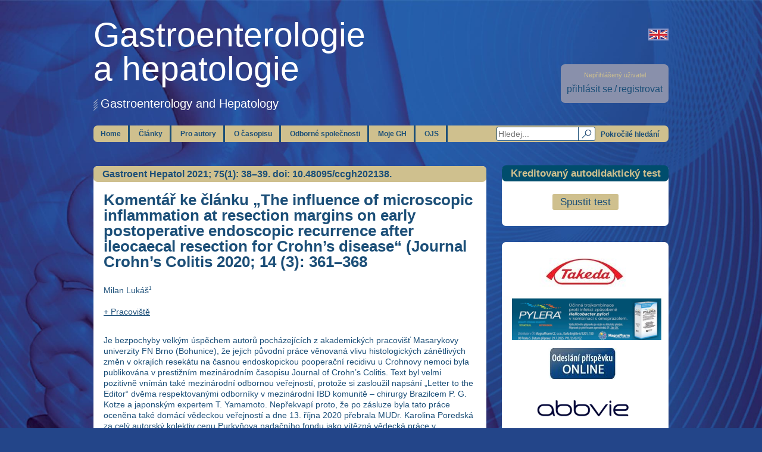

--- FILE ---
content_type: text/html; charset=utf-8
request_url: https://www.csgh.cz/cs/clanek/komentar-ke-clanku-the-influence-of-microscopic-inflammation-at-resection-margins-on-early-postoperative-endoscopic-recurrence-after-ileocaecal-resection-for-crohn-s-disease-journal-crohn-s-colitis-2020-14-3-361-368-11202
body_size: 8302
content:
<!DOCTYPE html>
<html lang="cs">
<head>
  <meta charset="utf-8" />
  <title>CSGH</title>
  <meta name="viewport" content="width=device-width, initial-scale=0.75">
  <meta name="keywords" content="" />
  <!--[if IE 8]>
  <style type="text/css">
    .rounded,
    div.ui-datepicker-header,
    a.button,
    div.article-list > div > span > a,
    div#my-gh div.content > div > a {
      behavior: url(/css/pie.htc);
    }
  </style>
  <![endif]-->
  <style>
    h1 > a {
      color: white;
    }
    h1 > a:hover {
      color: white;
    }
    .hidden {
      display: none !important;
    }
    a.lang.cs {
      background: url('/img/lang-cs.png');
    }
    .error {
      text-align: left;
      color: red;
      display: none;
    }
    .valid-error {
      text-align: left;
      color: red;
      font-size: 15px !important;
      margin-top: 20px;
    }
    #counselling .valid-error {
      margin-bottom: 10px;
    }

  </style>
  <script type="text/javascript">
    var culture = 'cs';
  </script>
  <link rel="stylesheet" href="/css/print.css" type="text/css" media="print" />
  <!-- Google tag (gtag.js) -->
  <script async src="https://www.googletagmanager.com/gtag/js?id=G-W3EHK40TY0"></script>
  <script>
    window.dataLayer = window.dataLayer || [];
    function gtag(){dataLayer.push(arguments);}
    gtag('js', new Date());

    gtag('config', 'G-W3EHK40TY0');
  </script>
<script type="text/javascript" src="/js/jquery-1.10.2.min.js"></script>
<script type="text/javascript" src="/js/jquery-ui.min.js"></script>
<script type="text/javascript" src="/js/main.js"></script>
<script type="text/javascript" src="/js/jquery.placeholder.js"></script>
<script type="text/javascript" src="/js/jquery.plugin.min.js"></script>
<script type="text/javascript" src="/js/jquery.countdown.min.js"></script>
<script type="text/javascript" src="/js/jquery.tooltipster.min.js"></script>
<link rel="stylesheet" type="text/css" media="screen" href="/css/main.css" />
<link rel="stylesheet" type="text/css" media="screen" href="/css/archive.css" />
<link rel="stylesheet" type="text/css" media="screen" href="/css/custom.css" />
<link rel="stylesheet" type="text/css" media="screen" href="/css/jquery-ui.theme.min.css" />
<link rel="stylesheet" type="text/css" media="screen" href="/css/jquery-ui.min.css" />
<link rel="stylesheet" type="text/css" media="screen" href="/css/tooltipster.css" />
</head>
<body>
  <div>

  <a href="/en/article/[base64]" class="lang en"></a>

    <div class="rounded profile-menu notlogged">
      <small>Nepřihlášený uživatel</small><br />
      <a href="/cs/prihlasit-se">přihlásit se</a> <span> / </span> <a href="/cs/registrace">registrovat</a>
    </div>
    <h1><a href="/">Gastroenterologie<br />a hepatologie</a></h1>
    <h2>Gastroenterology and Hepatology</h2>
    <ul class="rounded main-menu">
      <li id="search" data-href="/cs/hledat/-/1">
        <a href="#"></a>
        <input type="text" placeholder="Hledej..." class="blueborder" value="" />
        <a href="/cs/pokrocile-hledani/" class="button">Pokročilé hledání</a>
      </li>
      <li><a href="/">Home</a></li>
      <li>
        <a class="nocursor">Články</a>
        <ul>
          <li><a href="/cs/aktualni-cislo">Aktuální číslo</a></li>
                    <li><a href="/cs/archiv">Archiv</a></li>
                              <li><a href="/cs/supplementa">Supplementa</a></li>
          <li><a href="/cs/in-press">In press</a></li>
        </ul>
      </li>
      <li>
        <a class="nocursor">Pro autory</a>
        <ul>
          <li><a href="https://redakce.carecomm.cz/gh/login" target="_blank">Vložit článek do OJS</a></li>
          <li><a href="/cs/pokyny-pro-autory">Pokyny pro autory</a></li>
          <li><a href="/cs/pokyny-pro-recenzenty">Pokyny pro recenzenty</a></li>
          <li><a href="/cs/konflikt-zajmu-a-publikacni-etika">Konflikt zájmů</a></li>
                    <li><a href="/cs/jak-psat-rukopis">Jak psát rukopis</a></li>
        </ul>
      </li>
      <li>
        <a class="nocursor">O časopisu</a>
        <ul>
          <li><a href="/cs/zakladni-informace">Základní informace</a></li>
          <li><a href="/cs/redakcni-rada">Redakční rada</a></li>
          <li><a href="/cs/mezinarodni-redakcni-rada">Mezinárodní redakční rada</a></li>
          <li><a href="/cs/redakce">Redakce</a></li>
          <li><a href="/cs/seznam-autoru">Seznam autorů</a></li>
          <li><a href="/cs/eticke-zasady-casopisu">Etické zásady</a></li>
          <li><a href="/cs/predplatne">Předplatné</a></li>
          <li><a href="/cs/pro-inzerenty">Informace pro inzerenty</a></li>
          <li><a href="/cs/open-access-politika">Open-Access</a></li>
        </ul>
      </li>
      <li>
        <a class="nocursor">Odborné společnosti</a>
        <ul>
          <li><a href="/cs/ceska-gastroenterologicka-spolecnost">Česká gastroenterologická společnost</a></li>
          <li><a href="/cs/ceska-hepatologicka-spolecnost">Česká hepatologická společnost</a></li>
          <li><a href="/cs/slovenska-gastroenterologicka-spolocnost">Slovenská gastroenterologická spoločnosť</a></li>
          <li><a target="_blank" href="https://www.slovhep.sk/">Slovenská hepatologická spoločnosť</a></li>
        </ul>
      </li>
      <li>
        <a class="nocursor">Moje GH</a>
        <ul>
                      <li><a href="/cs/prihlasit-se">Přihlásit se</a></li>
            <li><a href="/cs/registrace">Registrace</a></li>
                      <li><a href="/cs/profil">Upravit profil</a></li>
            <li><a href="/cs/posledni-zobrazene/1">Poslední zobrazené články</a></li>
            <li><a href="/cs/ulozene-clanky/1">Uložené články</a></li>
            <li><a href="/cs/ealerts">eAlerts</a></li>
            <li><a href="/cs/profil/testy">Testy</a></li>
                  </ul>
      </li>
      <li>
        <a href="https://redakce.carecomm.cz/gh/login" target="_blank">OJS</a>
      </li>
    </ul>
    <!-- LEVE BOXY -->
    <div class="column-left">
<div id="archives2" class="rounded box left">
  <div class="rounded heading">
    <h4>Gastroent Hepatol 2021; 75(1): 38–39. doi: 10.48095/ccgh202138.</h4>
  </div>
  <div class="content">
    <h2 id="article-title">Komentář ke článku „The influence of microscopic inflammation at resection margins on early postoperative endoscopic recurrence after ileocaecal resection for Crohn’s disease“ (Journal Crohn’s Colitis 2020; 14 (3): 361–368</h2>
    <p id="references">    <span>Milan Lukáš<sup>1</sup></span>    <br /><br />
<a href="#" class="workplacesToggle">+ Pracoviště</a><br />
<span class="workplaces" style="display: none;">
            <i><sup>1</sup> Klinické a výzkumné centrum pro střevní záněty, Klinické centrum ISCARE a. s. a 1. LF UK v Praze<br /></i>
            <br /><br />
</span>
<script type="text/javascript">
    $(function() {
        $('.workplacesToggle').on('click', function (e) {
            var $this = $(this);
            var showed = $('.workplaces').is(':visible');
            if (showed) {
                $this.html("+ Pracoviště");
                $('.workplaces').hide();
            } else {
                $this.html("- Pracoviště");
                $('.workplaces').show();
            }
            e.preventDefault();
        });
    });
</script>
</p>

<div class="clearer" id="fulltext"></div>
<p><p>
	Je bezpochyby velkým úspěchem autorů pocházejících z akademických pracovišť Masarykovy univerzity FN Brno (Bohunice), že jejich původní práce věnovaná vlivu histologických zánětlivých změn v okrajích resekátu na časnou endoskopickou pooperační recidivu u Crohnovy nemoci byla publikována v prestižním mezinárodním časopisu Journal of Crohn&rsquo;s Colitis. Text byl velmi pozitivně vnímán také mezinárodní odbornou veřejností, protože si zasloužil napsání &bdquo;Letter to the Editor&ldquo; dvěma respektovanými odborníky v mezinárodní IBD komunitě &ndash; chirurgy Brazilcem P. G. Kotze a japonským expertem T. Yamamoto. Nepřekvapí proto, že po zásluze byla tato práce oceněna také domácí vědeckou veřejností a dne 13. října 2020 přebrala MUDr. Karolina Poredská za celý autorský kolektiv cenu Purkyňova nadačního fondu jako vítězná vědecká práce v chirurgických oborech.</p>
<p>
	Jedná se o retrospektivní analýzu zahrnující pacienty z jednoho terciárního chirurgického a gastroenterologického centra v průběhu 6 let, ve které byl histologický nález z okrajů střevních resekátů korelován s frekvencí endoskopických recidiv v 6. měsíci po provedené ileokolické resekci a vytvoření ileokolické anastomózy. Studie ukázala, že přítomnost histologických známek aktivního zánětu v okrajích resekátů je významným prediktorem pro časnou pooperační rekurenci Crohnovy nemoci, za kterou byl autory považován endoskopický nález klasifikovaný podle Rutgeertsovy stupnice jako 2 a vyšší.</p>
<p>
	Pozitivní histologický nález v okraji resekátu byl koncipován velmi široce a na relativně malém souboru nemocných (17 pacientů), kteří měli aktivní zánětlivé změny v okrajích resekátu, nebylo možné detailnější zhodnocení významnosti jednotlivých histologických odchylek pro časnou recidivu nemoci. V literatuře často jmenovaná neuritida myenterické nervové pleteně se u pozitivních pacientů v tomto souboru nevyskytovala, nicméně přítomnost granulomů byla spojena s významně vyšší frekvencí endoskopické recidivy. Pro gastroenterologa je článek cenný hned z několika pohledů. Za prvé by mělo být histologické vyšetření okrajů resekátů rutinou a součástí operačního a histologického protokolu a za druhé proto, že přítomnost pozitivního nálezu by měla být zohledněna v další pooperační péči a následné profylaktické terapii. Důležité je i nepřímé zjištění, že terapie antibio&shy;tiky podávaná v době kratší než 12 týdnů před provedením resekce střeva byla spojena se signifikantním snížením endoskopické recidivy v 6. měsíci po operaci. Tento nález nepřímo podporuje smysluplnost 3měsíčního profylaktického podávání antibio&shy;tik (metronidazol) po resekci střeva bez ohledu na resekční nález i na míru rizika rekurence Crohnovy nemoci po operaci u každého pacienta. Tento přístup je součástí rutinní klinické praxe v ně&shy;kte&shy;rých západních zemích. Ukázalo se, že je tím významně snižováno riziko rekurence Crohnovy nemoci v krátkodobém a střednědobém časovém horizontu 1&ndash;2 let po operaci. U nás tento postup po ileokolické resekci ani zdaleka nezdomácněl tak, jak je rozšířen v zemích Beneluxu. Mesalazin se ukázal jako profylaktická terapie bez většího významu a otázkou zůstává, jak důležité a přínosné je podávání azatioprinu u nemocných se středním rizikem pooperační rekurence Crohnovy nemoci. Australská studie POCER publikovaná před několika lety totiž jasně ukázala, že efekt azatioprinu na recidivu Crohnovy nemoci je relativně velmi omezený a je významně nižší než vliv anti-TNF terapie (adalimumabu). Poslední otázkou, kterou bude nutné v dalších studiích ověřit, je přítomnost endoskopického kritéria Rutgeerts-2 na vznik klinicky významné rekurence Crohnovy nemoci, která vede k významné symptomatologii a k následným strukturálním střevním změnám s nutností eventuální další resekce. V tomto ohledu se 2. stupeň Rutgeertsovy škály ještě rozděluje na podstupeň 2a, který je charakterizován přítomností vředu v anastomóze, což je nejspíše změna ischemická, která není patofyziologicky spojena s Crohnovou chorobou, a na podstupeň 2b s postižením sliznice neoterminálního ilea, jež do rámce Crohnovy nemoci a její časné recidivy dobře zapadá.</p>
<p style="text-align: right;">
	<br />
	<em>prof. MUDr. Milan Lukáš, CSc., AGAF<br />
	Klinické a výzkumné centrum pro střevní záněty<br />
	Klinické centrum ISCARE a. s. a 1. LF UK v Praze<br />
	Českomoravská 19<br />
	190 00 Praha 9<br />
	milan.lukas@email.cz</em></p>
<br />
</p>

    <p style="margin-top: 40px;">Pro přístup k článku se, prosím, <a href="/cs/registrace">registrujte</a>.</p>
    <p>Výhody pro předplatitele <span class="info" data-side="right" data-size="400" title="Předplatitelé časopisu Gastroenterologie a hepatologie obdrží každý rok 6 nových čísel časopisu s aktuálními novinkami v oboru. Dále mají na naší internetové stránce www.csgh.info zpřístupněn celý obsah aktuálního čísla a jednotlivé články ve fulltextu ihned po vložení, pdf verzi článků ke stažení, archiv článků do roku 1947, všechna vydaná supplementa a mohou využívat službu Moje GH, která umožňuje přihlášeným uživatelům evidovat naposledy navštívené články a vybrané články si rovněž ukládat do svého virtuálního archivu."></span></p>
    <p>Výhody pro přihlášené <span class="info" data-side="right" data-size="400" title="Registrovaní uživatelé mají na naší internetové stránce www.csgh.info zpřístupněn archiv článků starších 2 měsíců až do roku 1947, u aktuálního vydání a článků mladších 2 měsíců mají k dispozici souhrny článků, dále články In press, vydaná supplementa a mohou využívat službu Moje GH, která umožňuje přihlášeným uživatelům evidovat naposledy navštívené články a vybrané články si rovněž ukládat do svého virtuálního archivu."></span></p>
    <h3 style="margin-top: 40px;">Literatura</h3>
    <p id="literature"><p>
	1. De Cruz P, Kamm MA, Prideaux A et al: Postoperative recurrent luminal Crohn&rsquo;s disease: A systemic review. Inflammatory Bowel Disease 2012; 18 (4): 758&ndash;777. doi: 10.1002/ibd.21825.<br />
	2. D&rsquo;Haens G, Vermeire S, Van Assche G et al: Therapy of metronidazol and azathioprine to prevent postoperative recurrence of Crohn&rsquo;s disease: A controlled randomized trial. Gastroenterology 2008; 135 (4): 1123&ndash;1129. doi: 10.1053/j.gastro.2008.07.010.<br />
	3. De Cruz P, Kamm MA, Hamilton AL et al: Crohn&rsquo; s disease management after intestinal resection: a randomized trial. Lancet 2014; 385 (9976):&nbsp;1406&ndash;1417. doi: 10.1016/S0140-6736 (14) 61908-5.</p>
</p>

    <div class="buttons">
      <a href="javascript:window.print()" class="rounded">Tisk</a>
      <a href="#" class="rounded email" data-url="https://www.csgh.cz/cs/clanek/[base64]" data-subject="Komentář ke článku „The influence of microscopic inflammation at resection margins on early postoperative endoscopic recurrence after ileocaecal resection for Crohn’s disease“ (Journal Crohn’s Colitis 2020; 14 (3): 361–368">Poslat e-mailem</a>
    </div>

          </div>
</div>    </div>
    <!-- PRAVE BOXY -->
    <div class="column-right">
      <div class="rounded box right">
        <div class="rounded heading">
          <h4>Kreditovaný autodidaktický test</h4>
        </div>
        <div class="content">
          <p style="text-align: center;">
                      </p>
          <p style="text-align: center;margin: 10px 0 0 0;">
            <a href="/cs/autodidakticky-test" class="button di-test">Spustit test</a>
          </p>
        </div>
      </div>
      <div class="rounded banner box">
        <div class="advertiserBanner_104"></div>
        <script type="text/javascript">
          (function() {
            var adv = document.createElement('script');
            adv.type = 'text/javascript';
            adv.async = true;
            adv.src = 'https://advertiser.fontai.com/interface.js?id=104&async';
            var s = document.getElementsByTagName('script')[0];
            s.parentNode.insertBefore(adv, s);
          })();
        </script>
        <div class="advertiserBanner_105"></div>
        <script type="text/javascript">
          (function() {
            var adv = document.createElement('script');
            adv.type = 'text/javascript';
            adv.async = true;
            adv.src = 'https://advertiser.fontai.com/interface.js?id=105&async';
            var s = document.getElementsByTagName('script')[0];
            s.parentNode.insertBefore(adv, s);
          })();
        </script>
        <div class="advertiserBanner_118"></div>
        <script type="text/javascript">
          (function() {
            var adv = document.createElement('script');
            adv.type = 'text/javascript';
            adv.async = true;
            adv.src = 'https://advertiser.fontai.com/interface.js?id=118&async';
            var s = document.getElementsByTagName('script')[0];
            s.parentNode.insertBefore(adv, s);
          })();
        </script>
        <div class="advertiserBanner_119"></div>
        <script type="text/javascript">
          (function() {
            var adv = document.createElement('script');
            adv.type = 'text/javascript';
            adv.async = true;
            adv.src = 'https://advertiser.fontai.com/interface.js?id=119&async';
            var s = document.getElementsByTagName('script')[0];
            s.parentNode.insertBefore(adv, s);
          })();
        </script>
        <div class="advertiserBanner_122"></div>
        <script type="text/javascript">
          (function() {
            var adv = document.createElement('script');
            adv.type = 'text/javascript';
            adv.async = true;
            adv.src = 'https://advertiser.fontai.com/interface.js?id=122&async';
            var s = document.getElementsByTagName('script')[0];
            s.parentNode.insertBefore(adv, s);
          })();
        </script>
        <div class="advertiserBanner_126"></div>
        <script type="text/javascript">
          (function() {
            var adv = document.createElement('script');
            adv.type = 'text/javascript';
            adv.async = true;
            adv.src = 'https://advertiser.fontai.com/interface.js?id=126&async';
            var s = document.getElementsByTagName('script')[0];
            s.parentNode.insertBefore(adv, s);
          })();
        </script>
      </div>
      <div class="rounded box left">
        <div class="content" style="padding: 17px 0;">
            <div class="advertiserBanner_131"></div>
            <script type="text/javascript">
              (function() {
                var adv = document.createElement('script');
                adv.type = 'text/javascript';
                adv.async = true;
                adv.src = 'https://advertiser.fontai.com/interface.js?id=131&async';
                var s = document.getElementsByTagName('script')[0];
                s.parentNode.insertBefore(adv, s);
              })();
            </script>
        </div>
    </div>

      <div class="rounded box right">
        <div class="rounded heading">
          <h4>Nejčtenější (posl. 6 měsíců)</h4>
        </div>
        <div class="content">
          <ol>
              <li><a href="/cs/clanek/faryngealna-manometria-s-vysokym-rozlisenim-a-impedanciou-new-kid-on-the-block-v-manazmente-orofaryngealnej-dysfagie-11654"><span>Faryngeálna manometria s vysokým rozlíšením a impedanciou –  „new kid on the block“ v manažmente orofaryngeálnej dysfágie</span></a></li>
              <li><a href="/cs/clanek/steatoza-pankreatu-klinicky-zavazne-onemocneni-11656"><span>Steatóza pankreatu –  klinicky závažné onemocnění?</span></a></li>
              <li><a href="/cs/clanek/hodnoceni-programu-screeningu-kolorektalniho-karcinomu-v-ceske-republice-11672"><span>Hodnocení programu screeningu kolorektálního karcinomu v České republice</span></a></li>
              <li><a href="/cs/clanek/pece-o-pacienty-po-transplantaci-jater-a-kdo-ji-ma-provadet-11655"><span>Péče o pacienty po transplantaci jater a kdo ji má provádět?</span></a></li>
              <li><a href="/cs/clanek/uspesne-osetreni-krvacejiciho-vredu-duodena-over-the-scope-klipem-u-petileteho-pacienta-11660"><span>Úspěšné ošetření krvácejícího vředu duodena „over-the-scope“ klipem u pětiletého pacienta</span></a></li>
              <li><a href="/cs/clanek/adherencia-k-bezlepkovej-strave-u-slovenskych-celiatikov-11657"><span>Adherencia k bezlepkovej strave u slovenských celiatikov</span></a></li>
              <li><a href="/cs/clanek/smerom-k-personalizovanej-liecbe-alveolarnej-echinokokozy-pilotna-studia-merania-hladin-albendazol-sulfoxidu-u-kohorty-pacientov-na-slovensku-11658"><span>Smerom k personalizovanej liečbe alveolárnej echinokokózy: pilotná štúdia merania hladín albendazol-sulfoxidu u kohorty pacientov na Slovensku</span></a></li>
              <li><a href="/cs/clanek/endoskopicka-dispenzarizace-u-pacientu-s-idiopatickymi-strevnimi-zanety-a-primarni-sklerozujici-cholangitidou-zkusenosti-terciarniho-centra-11651"><span>Endoskopická dispenzarizace u pacientů s idiopatickými střevními záněty a primární sklerozující cholangitidou –  zkušenosti terciárního centra</span></a></li>
          </ol>
        </div>
      </div>
    </div>
    <!-- <div class="clearer"></div> -->
    <div id="footer-txt">
        <h3>Časopis České gastroenterologické společnosti, Slovenskej gastroenterologickej spoločnosti a Slovenskej hepatologickej spoločnosti</h3>
      <h3>Indexed in SCOPUS, CHEMICAL TITLES, EXCERPTA MEDICA/EMBASE, CHEMICAL ABSTRACTS, INIS ATOMINDEX, FOOD SCIENCE AND TECHNOL ABSTRACTS, BIBLIOGRAPHIA MEDICA ČECHOSLOVACA, Index Copernicus</h3>
      <h3>ISSN 1804-803X (Online) ISSN 1804-7874 (Print)</h3>
      <h3>Copyright 2009–2026 Care Comm s.r.o., Všechna práva vyhrazena. Publikování nebo šíření webu je bez písemného souhlasu redakce zakázáno.</h3>    </div>
    <ul id="footer">
      <li><a href="https://www.csgh.info/cs/predplatne">Předplatné</a></li>
      <li><a href="/cs/kontakt">Kontakt</a></li>
      <li><a href="/cs/linky">Linky</a></li>
            <li><a href="/cs/pro-inzerenty">Pro inzerenty</a></li>
      <li><a href="/cs/partneri">Partneři</a></li>
        <li><a href="/cs/zasady-ochrany-osobnich-udaju">Zásady ochrany osobních údajů</a></li>
    </ul>
  </div>
  <script type="text/javascript">
    var leady_track_key="hBV0Yr8xdVJy5ZgR";
    var leady_track_server=document.location.protocol+"//t.leady.cz/";
    (function(){
      var l=document.createElement("script");l.type="text/javascript";l.async=true;
      l.src=leady_track_server+leady_track_key+"/L.js";
      var s=document.getElementsByTagName("script")[0];s.parentNode.insertBefore(l,s);
    })();
  </script>
</body>
</html>